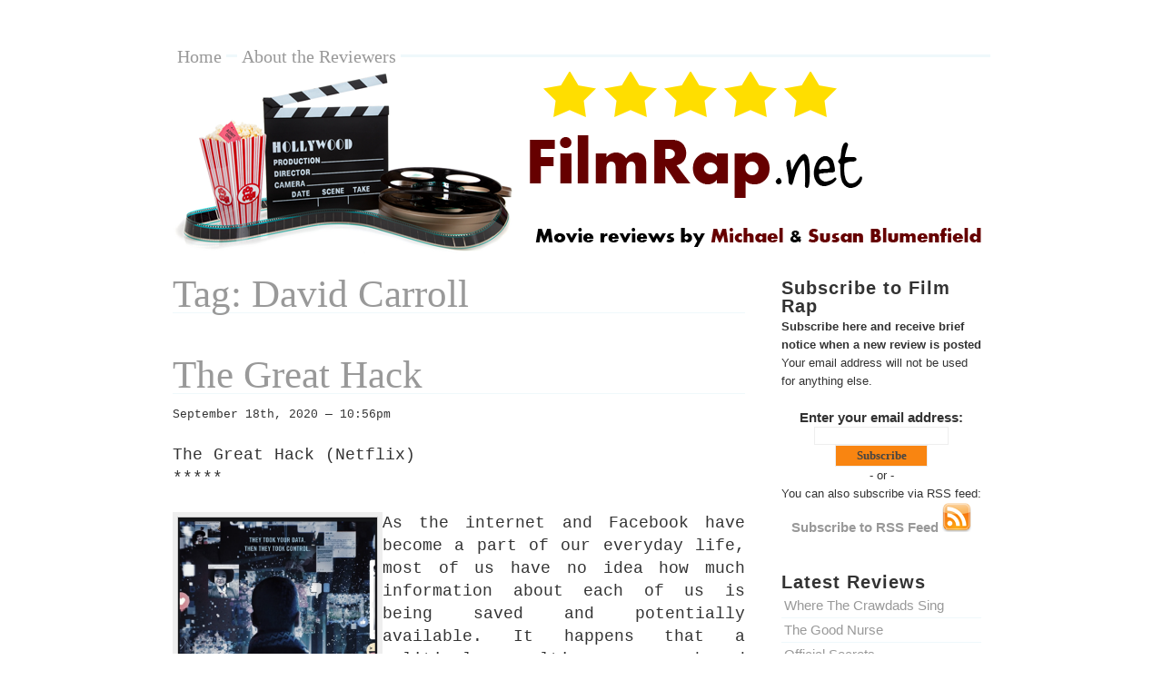

--- FILE ---
content_type: text/html; charset=UTF-8
request_url: http://filmrap.net/tag/david-carroll/
body_size: 10829
content:
<!DOCTYPE html PUBLIC "-//W3C//DTD XHTML 1.0 Transitional//EN" "http://www.w3.org/TR/xhtml1/DTD/xhtml1-transitional.dtd">

<html xmlns="http://www.w3.org/1999/xhtml">

<head profile="http://gmpg.org/xfn/11">

<meta http-equiv="Content-Type" content="text/html; charset=UTF-8" />

	<title>  David Carroll &mdash; FilmRap</title>

         <script src='https://www.google.com/recaptcha/api.js'></script>

<meta name="generator" content="WordPress 6.9" /> <!-- leave this for stats -->

<link rel="stylesheet" href="http://filmrap.net/wp-content/themes/blass2/style.css" type="text/css" media="screen" />

<link rel="alternate" type="application/rss+xml" title="RSS 2.0" href="http://filmrap.net/feed/" />

<link rel="alternate" type="text/xml" title="RSS .92" href="http://filmrap.net/feed/rss/" />

<link rel="alternate" type="application/atom+xml" title="Atom 0.3" href="http://filmrap.net/feed/atom/" />

<link rel="pingback" href="http://filmrap.net/xmlrpc.php" />

<link rel="shortcut icon" href="http://filmrap.net/wp-content/themes/blass2/favicon.ico" />

	<link rel='archives' title='December 2022' href='http://filmrap.net/2022/12/' />
	<link rel='archives' title='October 2022' href='http://filmrap.net/2022/10/' />
	<link rel='archives' title='August 2022' href='http://filmrap.net/2022/08/' />
	<link rel='archives' title='May 2022' href='http://filmrap.net/2022/05/' />
	<link rel='archives' title='April 2022' href='http://filmrap.net/2022/04/' />
	<link rel='archives' title='March 2022' href='http://filmrap.net/2022/03/' />
	<link rel='archives' title='February 2022' href='http://filmrap.net/2022/02/' />
	<link rel='archives' title='January 2022' href='http://filmrap.net/2022/01/' />
	<link rel='archives' title='December 2021' href='http://filmrap.net/2021/12/' />
	<link rel='archives' title='November 2021' href='http://filmrap.net/2021/11/' />
	<link rel='archives' title='September 2021' href='http://filmrap.net/2021/09/' />
	<link rel='archives' title='August 2021' href='http://filmrap.net/2021/08/' />
	<link rel='archives' title='July 2021' href='http://filmrap.net/2021/07/' />
	<link rel='archives' title='June 2021' href='http://filmrap.net/2021/06/' />
	<link rel='archives' title='May 2021' href='http://filmrap.net/2021/05/' />
	<link rel='archives' title='March 2021' href='http://filmrap.net/2021/03/' />
	<link rel='archives' title='February 2021' href='http://filmrap.net/2021/02/' />
	<link rel='archives' title='January 2021' href='http://filmrap.net/2021/01/' />
	<link rel='archives' title='December 2020' href='http://filmrap.net/2020/12/' />
	<link rel='archives' title='November 2020' href='http://filmrap.net/2020/11/' />
	<link rel='archives' title='October 2020' href='http://filmrap.net/2020/10/' />
	<link rel='archives' title='September 2020' href='http://filmrap.net/2020/09/' />
	<link rel='archives' title='August 2020' href='http://filmrap.net/2020/08/' />
	<link rel='archives' title='July 2020' href='http://filmrap.net/2020/07/' />
	<link rel='archives' title='June 2020' href='http://filmrap.net/2020/06/' />
	<link rel='archives' title='May 2020' href='http://filmrap.net/2020/05/' />
	<link rel='archives' title='March 2020' href='http://filmrap.net/2020/03/' />
	<link rel='archives' title='February 2020' href='http://filmrap.net/2020/02/' />
	<link rel='archives' title='January 2020' href='http://filmrap.net/2020/01/' />
	<link rel='archives' title='December 2019' href='http://filmrap.net/2019/12/' />
	<link rel='archives' title='November 2019' href='http://filmrap.net/2019/11/' />
	<link rel='archives' title='October 2019' href='http://filmrap.net/2019/10/' />
	<link rel='archives' title='September 2019' href='http://filmrap.net/2019/09/' />
	<link rel='archives' title='August 2019' href='http://filmrap.net/2019/08/' />
	<link rel='archives' title='July 2019' href='http://filmrap.net/2019/07/' />
	<link rel='archives' title='June 2019' href='http://filmrap.net/2019/06/' />
	<link rel='archives' title='May 2019' href='http://filmrap.net/2019/05/' />
	<link rel='archives' title='April 2019' href='http://filmrap.net/2019/04/' />
	<link rel='archives' title='March 2019' href='http://filmrap.net/2019/03/' />
	<link rel='archives' title='February 2019' href='http://filmrap.net/2019/02/' />
	<link rel='archives' title='January 2019' href='http://filmrap.net/2019/01/' />
	<link rel='archives' title='December 2018' href='http://filmrap.net/2018/12/' />
	<link rel='archives' title='November 2018' href='http://filmrap.net/2018/11/' />
	<link rel='archives' title='October 2018' href='http://filmrap.net/2018/10/' />
	<link rel='archives' title='September 2018' href='http://filmrap.net/2018/09/' />
	<link rel='archives' title='August 2018' href='http://filmrap.net/2018/08/' />
	<link rel='archives' title='July 2018' href='http://filmrap.net/2018/07/' />
	<link rel='archives' title='June 2018' href='http://filmrap.net/2018/06/' />
	<link rel='archives' title='May 2018' href='http://filmrap.net/2018/05/' />
	<link rel='archives' title='April 2018' href='http://filmrap.net/2018/04/' />
	<link rel='archives' title='March 2018' href='http://filmrap.net/2018/03/' />
	<link rel='archives' title='February 2018' href='http://filmrap.net/2018/02/' />
	<link rel='archives' title='January 2018' href='http://filmrap.net/2018/01/' />
	<link rel='archives' title='December 2017' href='http://filmrap.net/2017/12/' />
	<link rel='archives' title='November 2017' href='http://filmrap.net/2017/11/' />
	<link rel='archives' title='October 2017' href='http://filmrap.net/2017/10/' />
	<link rel='archives' title='September 2017' href='http://filmrap.net/2017/09/' />
	<link rel='archives' title='August 2017' href='http://filmrap.net/2017/08/' />
	<link rel='archives' title='July 2017' href='http://filmrap.net/2017/07/' />
	<link rel='archives' title='June 2017' href='http://filmrap.net/2017/06/' />
	<link rel='archives' title='May 2017' href='http://filmrap.net/2017/05/' />
	<link rel='archives' title='April 2017' href='http://filmrap.net/2017/04/' />
	<link rel='archives' title='March 2017' href='http://filmrap.net/2017/03/' />
	<link rel='archives' title='February 2017' href='http://filmrap.net/2017/02/' />
	<link rel='archives' title='January 2017' href='http://filmrap.net/2017/01/' />
	<link rel='archives' title='December 2016' href='http://filmrap.net/2016/12/' />
	<link rel='archives' title='November 2016' href='http://filmrap.net/2016/11/' />
	<link rel='archives' title='October 2016' href='http://filmrap.net/2016/10/' />
	<link rel='archives' title='September 2016' href='http://filmrap.net/2016/09/' />
	<link rel='archives' title='August 2016' href='http://filmrap.net/2016/08/' />
	<link rel='archives' title='July 2016' href='http://filmrap.net/2016/07/' />
	<link rel='archives' title='June 2016' href='http://filmrap.net/2016/06/' />
	<link rel='archives' title='May 2016' href='http://filmrap.net/2016/05/' />
	<link rel='archives' title='April 2016' href='http://filmrap.net/2016/04/' />
	<link rel='archives' title='March 2016' href='http://filmrap.net/2016/03/' />
	<link rel='archives' title='February 2016' href='http://filmrap.net/2016/02/' />
	<link rel='archives' title='January 2016' href='http://filmrap.net/2016/01/' />
	<link rel='archives' title='December 2015' href='http://filmrap.net/2015/12/' />
	<link rel='archives' title='November 2015' href='http://filmrap.net/2015/11/' />
	<link rel='archives' title='October 2015' href='http://filmrap.net/2015/10/' />
	<link rel='archives' title='September 2015' href='http://filmrap.net/2015/09/' />
	<link rel='archives' title='August 2015' href='http://filmrap.net/2015/08/' />
	<link rel='archives' title='July 2015' href='http://filmrap.net/2015/07/' />
	<link rel='archives' title='June 2015' href='http://filmrap.net/2015/06/' />
	<link rel='archives' title='May 2015' href='http://filmrap.net/2015/05/' />
	<link rel='archives' title='April 2015' href='http://filmrap.net/2015/04/' />
	<link rel='archives' title='March 2015' href='http://filmrap.net/2015/03/' />
	<link rel='archives' title='February 2015' href='http://filmrap.net/2015/02/' />
	<link rel='archives' title='January 2015' href='http://filmrap.net/2015/01/' />
	<link rel='archives' title='December 2014' href='http://filmrap.net/2014/12/' />
	<link rel='archives' title='November 2014' href='http://filmrap.net/2014/11/' />
	<link rel='archives' title='October 2014' href='http://filmrap.net/2014/10/' />
	<link rel='archives' title='September 2014' href='http://filmrap.net/2014/09/' />
	<link rel='archives' title='August 2014' href='http://filmrap.net/2014/08/' />
	<link rel='archives' title='July 2014' href='http://filmrap.net/2014/07/' />
	<link rel='archives' title='June 2014' href='http://filmrap.net/2014/06/' />
	<link rel='archives' title='May 2014' href='http://filmrap.net/2014/05/' />
	<link rel='archives' title='April 2014' href='http://filmrap.net/2014/04/' />
	<link rel='archives' title='March 2014' href='http://filmrap.net/2014/03/' />
	<link rel='archives' title='February 2014' href='http://filmrap.net/2014/02/' />
	<link rel='archives' title='January 2014' href='http://filmrap.net/2014/01/' />
	<link rel='archives' title='December 2013' href='http://filmrap.net/2013/12/' />
	<link rel='archives' title='November 2013' href='http://filmrap.net/2013/11/' />
	<link rel='archives' title='October 2013' href='http://filmrap.net/2013/10/' />
	<link rel='archives' title='September 2013' href='http://filmrap.net/2013/09/' />
	<link rel='archives' title='August 2013' href='http://filmrap.net/2013/08/' />
	<link rel='archives' title='July 2013' href='http://filmrap.net/2013/07/' />
	<link rel='archives' title='June 2013' href='http://filmrap.net/2013/06/' />
	<link rel='archives' title='May 2013' href='http://filmrap.net/2013/05/' />
	<link rel='archives' title='April 2013' href='http://filmrap.net/2013/04/' />
	<link rel='archives' title='March 2013' href='http://filmrap.net/2013/03/' />
	<link rel='archives' title='February 2013' href='http://filmrap.net/2013/02/' />
	<link rel='archives' title='January 2013' href='http://filmrap.net/2013/01/' />
	<link rel='archives' title='December 2012' href='http://filmrap.net/2012/12/' />
	<link rel='archives' title='November 2012' href='http://filmrap.net/2012/11/' />
	<link rel='archives' title='October 2012' href='http://filmrap.net/2012/10/' />
	<link rel='archives' title='September 2012' href='http://filmrap.net/2012/09/' />
	<link rel='archives' title='July 2012' href='http://filmrap.net/2012/07/' />
	<link rel='archives' title='June 2012' href='http://filmrap.net/2012/06/' />
	<link rel='archives' title='May 2012' href='http://filmrap.net/2012/05/' />
	<link rel='archives' title='April 2012' href='http://filmrap.net/2012/04/' />
	<link rel='archives' title='March 2012' href='http://filmrap.net/2012/03/' />
	<link rel='archives' title='February 2012' href='http://filmrap.net/2012/02/' />
	<link rel='archives' title='January 2012' href='http://filmrap.net/2012/01/' />
	<link rel='archives' title='December 2011' href='http://filmrap.net/2011/12/' />
	<link rel='archives' title='November 2011' href='http://filmrap.net/2011/11/' />
	<link rel='archives' title='October 2011' href='http://filmrap.net/2011/10/' />
	<link rel='archives' title='September 2011' href='http://filmrap.net/2011/09/' />
	<link rel='archives' title='August 2011' href='http://filmrap.net/2011/08/' />
	<link rel='archives' title='July 2011' href='http://filmrap.net/2011/07/' />
	<link rel='archives' title='June 2011' href='http://filmrap.net/2011/06/' />
	<link rel='archives' title='May 2011' href='http://filmrap.net/2011/05/' />
	<link rel='archives' title='April 2011' href='http://filmrap.net/2011/04/' />
	<link rel='archives' title='March 2011' href='http://filmrap.net/2011/03/' />
	<link rel='archives' title='February 2011' href='http://filmrap.net/2011/02/' />
	<link rel='archives' title='January 2011' href='http://filmrap.net/2011/01/' />
	<link rel='archives' title='December 2010' href='http://filmrap.net/2010/12/' />
	<link rel='archives' title='November 2010' href='http://filmrap.net/2010/11/' />
	<link rel='archives' title='October 2010' href='http://filmrap.net/2010/10/' />
	<link rel='archives' title='September 2010' href='http://filmrap.net/2010/09/' />
	<link rel='archives' title='January 2010' href='http://filmrap.net/2010/01/' />
	<link rel='archives' title='November 2009' href='http://filmrap.net/2009/11/' />

<meta name='robots' content='max-image-preview:large' />
<link rel='dns-prefetch' href='//www.googletagmanager.com' />
<link rel="alternate" type="application/rss+xml" title="FilmRap &raquo; David Carroll Tag Feed" href="http://filmrap.net/tag/david-carroll/feed/" />
		<!-- This site uses the Google Analytics by ExactMetrics plugin v8.10.2 - Using Analytics tracking - https://www.exactmetrics.com/ -->
		<!-- Note: ExactMetrics is not currently configured on this site. The site owner needs to authenticate with Google Analytics in the ExactMetrics settings panel. -->
					<!-- No tracking code set -->
				<!-- / Google Analytics by ExactMetrics -->
		<style id='wp-img-auto-sizes-contain-inline-css' type='text/css'>
img:is([sizes=auto i],[sizes^="auto," i]){contain-intrinsic-size:3000px 1500px}
/*# sourceURL=wp-img-auto-sizes-contain-inline-css */
</style>
<link rel='stylesheet' id='hfe-widgets-style-css' href='http://filmrap.net/wp-content/plugins/header-footer-elementor/inc/widgets-css/frontend.css?ver=2.7.0' type='text/css' media='all' />
<style id='wp-emoji-styles-inline-css' type='text/css'>

	img.wp-smiley, img.emoji {
		display: inline !important;
		border: none !important;
		box-shadow: none !important;
		height: 1em !important;
		width: 1em !important;
		margin: 0 0.07em !important;
		vertical-align: -0.1em !important;
		background: none !important;
		padding: 0 !important;
	}
/*# sourceURL=wp-emoji-styles-inline-css */
</style>
<link rel='stylesheet' id='wp-block-library-css' href='http://filmrap.net/wp-includes/css/dist/block-library/style.min.css?ver=6.9' type='text/css' media='all' />
<style id='classic-theme-styles-inline-css' type='text/css'>
/*! This file is auto-generated */
.wp-block-button__link{color:#fff;background-color:#32373c;border-radius:9999px;box-shadow:none;text-decoration:none;padding:calc(.667em + 2px) calc(1.333em + 2px);font-size:1.125em}.wp-block-file__button{background:#32373c;color:#fff;text-decoration:none}
/*# sourceURL=/wp-includes/css/classic-themes.min.css */
</style>
<style id='global-styles-inline-css' type='text/css'>
:root{--wp--preset--aspect-ratio--square: 1;--wp--preset--aspect-ratio--4-3: 4/3;--wp--preset--aspect-ratio--3-4: 3/4;--wp--preset--aspect-ratio--3-2: 3/2;--wp--preset--aspect-ratio--2-3: 2/3;--wp--preset--aspect-ratio--16-9: 16/9;--wp--preset--aspect-ratio--9-16: 9/16;--wp--preset--color--black: #000000;--wp--preset--color--cyan-bluish-gray: #abb8c3;--wp--preset--color--white: #ffffff;--wp--preset--color--pale-pink: #f78da7;--wp--preset--color--vivid-red: #cf2e2e;--wp--preset--color--luminous-vivid-orange: #ff6900;--wp--preset--color--luminous-vivid-amber: #fcb900;--wp--preset--color--light-green-cyan: #7bdcb5;--wp--preset--color--vivid-green-cyan: #00d084;--wp--preset--color--pale-cyan-blue: #8ed1fc;--wp--preset--color--vivid-cyan-blue: #0693e3;--wp--preset--color--vivid-purple: #9b51e0;--wp--preset--gradient--vivid-cyan-blue-to-vivid-purple: linear-gradient(135deg,rgb(6,147,227) 0%,rgb(155,81,224) 100%);--wp--preset--gradient--light-green-cyan-to-vivid-green-cyan: linear-gradient(135deg,rgb(122,220,180) 0%,rgb(0,208,130) 100%);--wp--preset--gradient--luminous-vivid-amber-to-luminous-vivid-orange: linear-gradient(135deg,rgb(252,185,0) 0%,rgb(255,105,0) 100%);--wp--preset--gradient--luminous-vivid-orange-to-vivid-red: linear-gradient(135deg,rgb(255,105,0) 0%,rgb(207,46,46) 100%);--wp--preset--gradient--very-light-gray-to-cyan-bluish-gray: linear-gradient(135deg,rgb(238,238,238) 0%,rgb(169,184,195) 100%);--wp--preset--gradient--cool-to-warm-spectrum: linear-gradient(135deg,rgb(74,234,220) 0%,rgb(151,120,209) 20%,rgb(207,42,186) 40%,rgb(238,44,130) 60%,rgb(251,105,98) 80%,rgb(254,248,76) 100%);--wp--preset--gradient--blush-light-purple: linear-gradient(135deg,rgb(255,206,236) 0%,rgb(152,150,240) 100%);--wp--preset--gradient--blush-bordeaux: linear-gradient(135deg,rgb(254,205,165) 0%,rgb(254,45,45) 50%,rgb(107,0,62) 100%);--wp--preset--gradient--luminous-dusk: linear-gradient(135deg,rgb(255,203,112) 0%,rgb(199,81,192) 50%,rgb(65,88,208) 100%);--wp--preset--gradient--pale-ocean: linear-gradient(135deg,rgb(255,245,203) 0%,rgb(182,227,212) 50%,rgb(51,167,181) 100%);--wp--preset--gradient--electric-grass: linear-gradient(135deg,rgb(202,248,128) 0%,rgb(113,206,126) 100%);--wp--preset--gradient--midnight: linear-gradient(135deg,rgb(2,3,129) 0%,rgb(40,116,252) 100%);--wp--preset--font-size--small: 13px;--wp--preset--font-size--medium: 20px;--wp--preset--font-size--large: 36px;--wp--preset--font-size--x-large: 42px;--wp--preset--spacing--20: 0.44rem;--wp--preset--spacing--30: 0.67rem;--wp--preset--spacing--40: 1rem;--wp--preset--spacing--50: 1.5rem;--wp--preset--spacing--60: 2.25rem;--wp--preset--spacing--70: 3.38rem;--wp--preset--spacing--80: 5.06rem;--wp--preset--shadow--natural: 6px 6px 9px rgba(0, 0, 0, 0.2);--wp--preset--shadow--deep: 12px 12px 50px rgba(0, 0, 0, 0.4);--wp--preset--shadow--sharp: 6px 6px 0px rgba(0, 0, 0, 0.2);--wp--preset--shadow--outlined: 6px 6px 0px -3px rgb(255, 255, 255), 6px 6px rgb(0, 0, 0);--wp--preset--shadow--crisp: 6px 6px 0px rgb(0, 0, 0);}:where(.is-layout-flex){gap: 0.5em;}:where(.is-layout-grid){gap: 0.5em;}body .is-layout-flex{display: flex;}.is-layout-flex{flex-wrap: wrap;align-items: center;}.is-layout-flex > :is(*, div){margin: 0;}body .is-layout-grid{display: grid;}.is-layout-grid > :is(*, div){margin: 0;}:where(.wp-block-columns.is-layout-flex){gap: 2em;}:where(.wp-block-columns.is-layout-grid){gap: 2em;}:where(.wp-block-post-template.is-layout-flex){gap: 1.25em;}:where(.wp-block-post-template.is-layout-grid){gap: 1.25em;}.has-black-color{color: var(--wp--preset--color--black) !important;}.has-cyan-bluish-gray-color{color: var(--wp--preset--color--cyan-bluish-gray) !important;}.has-white-color{color: var(--wp--preset--color--white) !important;}.has-pale-pink-color{color: var(--wp--preset--color--pale-pink) !important;}.has-vivid-red-color{color: var(--wp--preset--color--vivid-red) !important;}.has-luminous-vivid-orange-color{color: var(--wp--preset--color--luminous-vivid-orange) !important;}.has-luminous-vivid-amber-color{color: var(--wp--preset--color--luminous-vivid-amber) !important;}.has-light-green-cyan-color{color: var(--wp--preset--color--light-green-cyan) !important;}.has-vivid-green-cyan-color{color: var(--wp--preset--color--vivid-green-cyan) !important;}.has-pale-cyan-blue-color{color: var(--wp--preset--color--pale-cyan-blue) !important;}.has-vivid-cyan-blue-color{color: var(--wp--preset--color--vivid-cyan-blue) !important;}.has-vivid-purple-color{color: var(--wp--preset--color--vivid-purple) !important;}.has-black-background-color{background-color: var(--wp--preset--color--black) !important;}.has-cyan-bluish-gray-background-color{background-color: var(--wp--preset--color--cyan-bluish-gray) !important;}.has-white-background-color{background-color: var(--wp--preset--color--white) !important;}.has-pale-pink-background-color{background-color: var(--wp--preset--color--pale-pink) !important;}.has-vivid-red-background-color{background-color: var(--wp--preset--color--vivid-red) !important;}.has-luminous-vivid-orange-background-color{background-color: var(--wp--preset--color--luminous-vivid-orange) !important;}.has-luminous-vivid-amber-background-color{background-color: var(--wp--preset--color--luminous-vivid-amber) !important;}.has-light-green-cyan-background-color{background-color: var(--wp--preset--color--light-green-cyan) !important;}.has-vivid-green-cyan-background-color{background-color: var(--wp--preset--color--vivid-green-cyan) !important;}.has-pale-cyan-blue-background-color{background-color: var(--wp--preset--color--pale-cyan-blue) !important;}.has-vivid-cyan-blue-background-color{background-color: var(--wp--preset--color--vivid-cyan-blue) !important;}.has-vivid-purple-background-color{background-color: var(--wp--preset--color--vivid-purple) !important;}.has-black-border-color{border-color: var(--wp--preset--color--black) !important;}.has-cyan-bluish-gray-border-color{border-color: var(--wp--preset--color--cyan-bluish-gray) !important;}.has-white-border-color{border-color: var(--wp--preset--color--white) !important;}.has-pale-pink-border-color{border-color: var(--wp--preset--color--pale-pink) !important;}.has-vivid-red-border-color{border-color: var(--wp--preset--color--vivid-red) !important;}.has-luminous-vivid-orange-border-color{border-color: var(--wp--preset--color--luminous-vivid-orange) !important;}.has-luminous-vivid-amber-border-color{border-color: var(--wp--preset--color--luminous-vivid-amber) !important;}.has-light-green-cyan-border-color{border-color: var(--wp--preset--color--light-green-cyan) !important;}.has-vivid-green-cyan-border-color{border-color: var(--wp--preset--color--vivid-green-cyan) !important;}.has-pale-cyan-blue-border-color{border-color: var(--wp--preset--color--pale-cyan-blue) !important;}.has-vivid-cyan-blue-border-color{border-color: var(--wp--preset--color--vivid-cyan-blue) !important;}.has-vivid-purple-border-color{border-color: var(--wp--preset--color--vivid-purple) !important;}.has-vivid-cyan-blue-to-vivid-purple-gradient-background{background: var(--wp--preset--gradient--vivid-cyan-blue-to-vivid-purple) !important;}.has-light-green-cyan-to-vivid-green-cyan-gradient-background{background: var(--wp--preset--gradient--light-green-cyan-to-vivid-green-cyan) !important;}.has-luminous-vivid-amber-to-luminous-vivid-orange-gradient-background{background: var(--wp--preset--gradient--luminous-vivid-amber-to-luminous-vivid-orange) !important;}.has-luminous-vivid-orange-to-vivid-red-gradient-background{background: var(--wp--preset--gradient--luminous-vivid-orange-to-vivid-red) !important;}.has-very-light-gray-to-cyan-bluish-gray-gradient-background{background: var(--wp--preset--gradient--very-light-gray-to-cyan-bluish-gray) !important;}.has-cool-to-warm-spectrum-gradient-background{background: var(--wp--preset--gradient--cool-to-warm-spectrum) !important;}.has-blush-light-purple-gradient-background{background: var(--wp--preset--gradient--blush-light-purple) !important;}.has-blush-bordeaux-gradient-background{background: var(--wp--preset--gradient--blush-bordeaux) !important;}.has-luminous-dusk-gradient-background{background: var(--wp--preset--gradient--luminous-dusk) !important;}.has-pale-ocean-gradient-background{background: var(--wp--preset--gradient--pale-ocean) !important;}.has-electric-grass-gradient-background{background: var(--wp--preset--gradient--electric-grass) !important;}.has-midnight-gradient-background{background: var(--wp--preset--gradient--midnight) !important;}.has-small-font-size{font-size: var(--wp--preset--font-size--small) !important;}.has-medium-font-size{font-size: var(--wp--preset--font-size--medium) !important;}.has-large-font-size{font-size: var(--wp--preset--font-size--large) !important;}.has-x-large-font-size{font-size: var(--wp--preset--font-size--x-large) !important;}
:where(.wp-block-post-template.is-layout-flex){gap: 1.25em;}:where(.wp-block-post-template.is-layout-grid){gap: 1.25em;}
:where(.wp-block-term-template.is-layout-flex){gap: 1.25em;}:where(.wp-block-term-template.is-layout-grid){gap: 1.25em;}
:where(.wp-block-columns.is-layout-flex){gap: 2em;}:where(.wp-block-columns.is-layout-grid){gap: 2em;}
:root :where(.wp-block-pullquote){font-size: 1.5em;line-height: 1.6;}
/*# sourceURL=global-styles-inline-css */
</style>
<link rel='stylesheet' id='hfe-style-css' href='http://filmrap.net/wp-content/plugins/header-footer-elementor/assets/css/header-footer-elementor.css?ver=2.7.0' type='text/css' media='all' />
<link rel='stylesheet' id='elementor-icons-css' href='http://filmrap.net/wp-content/plugins/elementor/assets/lib/eicons/css/elementor-icons.min.css?ver=5.44.0' type='text/css' media='all' />
<link rel='stylesheet' id='elementor-frontend-css' href='http://filmrap.net/wp-content/plugins/elementor/assets/css/frontend.min.css?ver=3.33.4' type='text/css' media='all' />
<link rel='stylesheet' id='elementor-post-2596-css' href='http://filmrap.net/wp-content/uploads/elementor/css/post-2596.css?ver=1765326109' type='text/css' media='all' />
<link rel='stylesheet' id='hfe-elementor-icons-css' href='http://filmrap.net/wp-content/plugins/elementor/assets/lib/eicons/css/elementor-icons.min.css?ver=5.34.0' type='text/css' media='all' />
<link rel='stylesheet' id='hfe-icons-list-css' href='http://filmrap.net/wp-content/plugins/elementor/assets/css/widget-icon-list.min.css?ver=3.24.3' type='text/css' media='all' />
<link rel='stylesheet' id='hfe-social-icons-css' href='http://filmrap.net/wp-content/plugins/elementor/assets/css/widget-social-icons.min.css?ver=3.24.0' type='text/css' media='all' />
<link rel='stylesheet' id='hfe-social-share-icons-brands-css' href='http://filmrap.net/wp-content/plugins/elementor/assets/lib/font-awesome/css/brands.css?ver=5.15.3' type='text/css' media='all' />
<link rel='stylesheet' id='hfe-social-share-icons-fontawesome-css' href='http://filmrap.net/wp-content/plugins/elementor/assets/lib/font-awesome/css/fontawesome.css?ver=5.15.3' type='text/css' media='all' />
<link rel='stylesheet' id='hfe-nav-menu-icons-css' href='http://filmrap.net/wp-content/plugins/elementor/assets/lib/font-awesome/css/solid.css?ver=5.15.3' type='text/css' media='all' />
<link rel='stylesheet' id='elementor-gf-roboto-css' href='https://fonts.googleapis.com/css?family=Roboto:100,100italic,200,200italic,300,300italic,400,400italic,500,500italic,600,600italic,700,700italic,800,800italic,900,900italic&#038;display=auto' type='text/css' media='all' />
<link rel='stylesheet' id='elementor-gf-robotoslab-css' href='https://fonts.googleapis.com/css?family=Roboto+Slab:100,100italic,200,200italic,300,300italic,400,400italic,500,500italic,600,600italic,700,700italic,800,800italic,900,900italic&#038;display=auto' type='text/css' media='all' />
<script type="text/javascript" src="http://filmrap.net/wp-includes/js/jquery/jquery.min.js?ver=3.7.1" id="jquery-core-js"></script>
<script type="text/javascript" src="http://filmrap.net/wp-includes/js/jquery/jquery-migrate.min.js?ver=3.4.1" id="jquery-migrate-js"></script>
<script type="text/javascript" id="jquery-js-after">
/* <![CDATA[ */
!function($){"use strict";$(document).ready(function(){$(this).scrollTop()>100&&$(".hfe-scroll-to-top-wrap").removeClass("hfe-scroll-to-top-hide"),$(window).scroll(function(){$(this).scrollTop()<100?$(".hfe-scroll-to-top-wrap").fadeOut(300):$(".hfe-scroll-to-top-wrap").fadeIn(300)}),$(".hfe-scroll-to-top-wrap").on("click",function(){$("html, body").animate({scrollTop:0},300);return!1})})}(jQuery);
!function($){'use strict';$(document).ready(function(){var bar=$('.hfe-reading-progress-bar');if(!bar.length)return;$(window).on('scroll',function(){var s=$(window).scrollTop(),d=$(document).height()-$(window).height(),p=d? s/d*100:0;bar.css('width',p+'%')});});}(jQuery);
//# sourceURL=jquery-js-after
/* ]]> */
</script>
<link rel="https://api.w.org/" href="http://filmrap.net/wp-json/" /><link rel="alternate" title="JSON" type="application/json" href="http://filmrap.net/wp-json/wp/v2/tags/5469" /><link rel="EditURI" type="application/rsd+xml" title="RSD" href="http://filmrap.net/xmlrpc.php?rsd" />
<meta name="generator" content="WordPress 6.9" />
<meta name="generator" content="Site Kit by Google 1.167.0" /><script data-ad-client="ca-pub-9745314042332016" async src="https://pagead2.googlesyndication.com/pagead/js/adsbygoogle.js"></script><script type="text/javascript">
(function(url){
	if(/(?:Chrome\/26\.0\.1410\.63 Safari\/537\.31|WordfenceTestMonBot)/.test(navigator.userAgent)){ return; }
	var addEvent = function(evt, handler) {
		if (window.addEventListener) {
			document.addEventListener(evt, handler, false);
		} else if (window.attachEvent) {
			document.attachEvent('on' + evt, handler);
		}
	};
	var removeEvent = function(evt, handler) {
		if (window.removeEventListener) {
			document.removeEventListener(evt, handler, false);
		} else if (window.detachEvent) {
			document.detachEvent('on' + evt, handler);
		}
	};
	var evts = 'contextmenu dblclick drag dragend dragenter dragleave dragover dragstart drop keydown keypress keyup mousedown mousemove mouseout mouseover mouseup mousewheel scroll'.split(' ');
	var logHuman = function() {
		if (window.wfLogHumanRan) { return; }
		window.wfLogHumanRan = true;
		var wfscr = document.createElement('script');
		wfscr.type = 'text/javascript';
		wfscr.async = true;
		wfscr.src = url + '&r=' + Math.random();
		(document.getElementsByTagName('head')[0]||document.getElementsByTagName('body')[0]).appendChild(wfscr);
		for (var i = 0; i < evts.length; i++) {
			removeEvent(evts[i], logHuman);
		}
	};
	for (var i = 0; i < evts.length; i++) {
		addEvent(evts[i], logHuman);
	}
})('//filmrap.net/?wordfence_lh=1&hid=7B1C300C973249B90F22C00DB3F15A68');
</script><!-- Analytics by WP Statistics - https://wp-statistics.com -->
<meta name="generator" content="Elementor 3.33.4; features: additional_custom_breakpoints; settings: css_print_method-external, google_font-enabled, font_display-auto">
			<style>
				.e-con.e-parent:nth-of-type(n+4):not(.e-lazyloaded):not(.e-no-lazyload),
				.e-con.e-parent:nth-of-type(n+4):not(.e-lazyloaded):not(.e-no-lazyload) * {
					background-image: none !important;
				}
				@media screen and (max-height: 1024px) {
					.e-con.e-parent:nth-of-type(n+3):not(.e-lazyloaded):not(.e-no-lazyload),
					.e-con.e-parent:nth-of-type(n+3):not(.e-lazyloaded):not(.e-no-lazyload) * {
						background-image: none !important;
					}
				}
				@media screen and (max-height: 640px) {
					.e-con.e-parent:nth-of-type(n+2):not(.e-lazyloaded):not(.e-no-lazyload),
					.e-con.e-parent:nth-of-type(n+2):not(.e-lazyloaded):not(.e-no-lazyload) * {
						background-image: none !important;
					}
				}
			</style>
			
</head>

<body>
<!-- Start of StatCounter Code -->
<script type="text/javascript">
var sc_project=5190100; 
var sc_invisible=1; 
var sc_security="fc1f77a1"; 
</script>
<script type="text/javascript"
src="http://www.statcounter.com/counter/counter.js"></script><noscript><div
class="statcounter"><a title="wordpress stat"
href="http://statcounter.com/wordpress.org/"
target="_blank"><img class="statcounter"
src="http://c.statcounter.com/5190100/0/fc1f77a1/1/"
alt="wordpress stat" ></a></div></noscript>
<!-- End of StatCounter Code -->
<div ><a name='up' id='up'></a></div>

<div id="wrapper">


		<div id="header">


                        <ul id="nav">


					<li class="page_item"><a href="http://filmrap.net">Home</a></li>

				      <li class="page_item page-item-2"><a href="http://filmrap.net/about/">About the Reviewers</a></li>

                        </ul>

	<a href="http://filmrap.net" title="FilmRap.net - Home"><img src="http://filmrap.net/wp-content/uploads/2010/09/FilmRap-header.png" alt="FilmRap.net"></a>


		</div>
<div id="sidebar">




<h2>Subscribe to Film Rap</h2>			<div class="textwidget"><p><b>Subscribe here and receive brief notice when a new review is posted</b> Your email address will not be used for anything else.</p>
<p>&nbsp;</p>
<h3>
<form style="border:0; text-align:center;" action="http://feedburner.google.com/fb/a/mailverify" method="post" target="popupwindow" onsubmit="window.open('http://feedburner.google.com/fb/a/mailverify?uri=Filmrap', 'popupwindow', 'scrollbars=yes,width=550,height=520');return true">
<p>Enter your email address:</p>
<p><input type="text" style="width:140px" name="email"/></p>
<p><input type="hidden" value="Filmrap" name="uri"/><input type="hidden" name="loc" value="en_US"/><input type="submit" value="Subscribe" style="font-weight:bold; font-size:13px; background:#F98511;"/></h3>
</form>
<p align="center">- or -</p>
<p align="center">You can also subscribe via RSS feed:</a></p>
<h3 style="text-align:center;"><a href="http://feeds.feedburner.com/FilmRap">Subscribe to RSS Feed <img src="http://filmrap.net/wp-content/uploads/2010/09/RSS.png"></a></h3>
</p>
<p>&nbsp;</p>
</div>
		<br />
		
		<h2>Latest Reviews</h2>
		<ul>
											<li>
					<a href="http://filmrap.net/where-the-crawdads-sing/">Where The Crawdads Sing</a>
									</li>
											<li>
					<a href="http://filmrap.net/the-good-nurse/">The Good Nurse</a>
									</li>
											<li>
					<a href="http://filmrap.net/official-secrets/">Official Secrets</a>
									</li>
											<li>
					<a href="http://filmrap.net/colette/">Colette</a>
									</li>
											<li>
					<a href="http://filmrap.net/ben-is-back/">Ben Is Back</a>
									</li>
											<li>
					<a href="http://filmrap.net/hands-on-a-hardbody/">Hands on a Hardbody</a>
									</li>
											<li>
					<a href="http://filmrap.net/summerland/">Summerland</a>
									</li>
											<li>
					<a href="http://filmrap.net/cmon-cmon/">C&#8217;mon C&#8217;mon</a>
									</li>
											<li>
					<a href="http://filmrap.net/house-of-gucci/">House of Gucci</a>
									</li>
											<li>
					<a href="http://filmrap.net/drive-my-car/">Drive My Car</a>
									</li>
											<li>
					<a href="http://filmrap.net/parallel-mothers/">Parallel Mothers</a>
									</li>
											<li>
					<a href="http://filmrap.net/the-lost-daughter/">The Lost Daughter</a>
									</li>
											<li>
					<a href="http://filmrap.net/the-eyes-of-tammy-faye/">The Eyes of Tammy Faye</a>
									</li>
					</ul>

		<br /><h2>Search Reviews</h2><form role="search" method="get" id="searchform" class="searchform" action="http://filmrap.net/">
				<div>
					<label class="screen-reader-text" for="s">Search for:</label>
					<input type="text" value="" name="s" id="s" />
					<input type="submit" id="searchsubmit" value="Search" />
				</div>
			</form><br /><h2>Categories</h2>
			<ul>
					<li class="cat-item cat-item-46"><a href="http://filmrap.net/category/2-stars/">2 Stars</a>
</li>
	<li class="cat-item cat-item-45"><a href="http://filmrap.net/category/3-stars/">3 Stars</a>
</li>
	<li class="cat-item cat-item-44"><a href="http://filmrap.net/category/4-stars/">4 Stars</a>
</li>
	<li class="cat-item cat-item-47"><a href="http://filmrap.net/category/5-stars/">5 Stars</a>
</li>
	<li class="cat-item cat-item-16"><a href="http://filmrap.net/category/action/">Action</a>
</li>
	<li class="cat-item cat-item-313"><a href="http://filmrap.net/category/biography/">Biography</a>
</li>
	<li class="cat-item cat-item-6"><a href="http://filmrap.net/category/comedy/">Comedy</a>
</li>
	<li class="cat-item cat-item-218"><a href="http://filmrap.net/category/crime/">Crime</a>
</li>
	<li class="cat-item cat-item-65"><a href="http://filmrap.net/category/documentary/">Documentary</a>
</li>
	<li class="cat-item cat-item-4"><a href="http://filmrap.net/category/drama/">Drama</a>
</li>
	<li class="cat-item cat-item-89"><a href="http://filmrap.net/category/family-kids/">Family / Kids</a>
</li>
	<li class="cat-item cat-item-19"><a href="http://filmrap.net/category/foreign/">Foreign</a>
</li>
	<li class="cat-item cat-item-779"><a href="http://filmrap.net/category/history/">History</a>
</li>
	<li class="cat-item cat-item-772"><a href="http://filmrap.net/category/horror/">Horror</a>
</li>
	<li class="cat-item cat-item-5710"><a href="http://filmrap.net/category/indian-hini-language/">Indian Hini language</a>
</li>
	<li class="cat-item cat-item-84"><a href="http://filmrap.net/category/musical/">Musical</a>
</li>
	<li class="cat-item cat-item-225"><a href="http://filmrap.net/category/mystery/">Mystery</a>
</li>
	<li class="cat-item cat-item-4260"><a href="http://filmrap.net/category/politics/">Politics</a>
</li>
	<li class="cat-item cat-item-5709"><a href="http://filmrap.net/category/radhila-apte/">Radhila Apte</a>
</li>
	<li class="cat-item cat-item-5"><a href="http://filmrap.net/category/romance/">Romance</a>
</li>
	<li class="cat-item cat-item-314"><a href="http://filmrap.net/category/sport/">Sport</a>
</li>
	<li class="cat-item cat-item-9"><a href="http://filmrap.net/category/thriller/">Thriller</a>
</li>
	<li class="cat-item cat-item-1"><a href="http://filmrap.net/category/uncategorized/">Uncategorized</a>
</li>
	<li class="cat-item cat-item-249"><a href="http://filmrap.net/category/war/">War</a>
</li>
	<li class="cat-item cat-item-2891"><a href="http://filmrap.net/category/western/">Western</a>
</li>
			</ul>

			<br /><h2>Tags</h2><div class="tagcloud"><a href="http://filmrap.net/tag/1990s/" class="tag-cloud-link tag-link-91 tag-link-position-1" style="font-size: 11.389473684211pt;" aria-label="1990&#039;s (14 items)">1990&#039;s</a>
<a href="http://filmrap.net/tag/2000-08/" class="tag-cloud-link tag-link-223 tag-link-position-2" style="font-size: 20.378947368421pt;" aria-label="2000-08 (61 items)">2000-08</a>
<a href="http://filmrap.net/tag/2009/" class="tag-cloud-link tag-link-213 tag-link-position-3" style="font-size: 20.231578947368pt;" aria-label="2009 (59 items)">2009</a>
<a href="http://filmrap.net/tag/2010/" class="tag-cloud-link tag-link-217 tag-link-position-4" style="font-size: 19.347368421053pt;" aria-label="2010 (51 items)">2010</a>
<a href="http://filmrap.net/tag/2011/" class="tag-cloud-link tag-link-907 tag-link-position-5" style="font-size: 21.263157894737pt;" aria-label="2011 (69 items)">2011</a>
<a href="http://filmrap.net/tag/2012/" class="tag-cloud-link tag-link-1556 tag-link-position-6" style="font-size: 19.052631578947pt;" aria-label="2012 (49 items)">2012</a>
<a href="http://filmrap.net/tag/2013/" class="tag-cloud-link tag-link-1892 tag-link-position-7" style="font-size: 19.2pt;" aria-label="2013 (50 items)">2013</a>
<a href="http://filmrap.net/tag/2014/" class="tag-cloud-link tag-link-2439 tag-link-position-8" style="font-size: 20.378947368421pt;" aria-label="2014 (60 items)">2014</a>
<a href="http://filmrap.net/tag/2015/" class="tag-cloud-link tag-link-3012 tag-link-position-9" style="font-size: 22pt;" aria-label="2015 (79 items)">2015</a>
<a href="http://filmrap.net/tag/2016/" class="tag-cloud-link tag-link-3681 tag-link-position-10" style="font-size: 18.168421052632pt;" aria-label="2016 (43 items)">2016</a>
<a href="http://filmrap.net/tag/2017/" class="tag-cloud-link tag-link-4045 tag-link-position-11" style="font-size: 18.757894736842pt;" aria-label="2017 (47 items)">2017</a>
<a href="http://filmrap.net/tag/2018/" class="tag-cloud-link tag-link-4485 tag-link-position-12" style="font-size: 19.052631578947pt;" aria-label="2018 (49 items)">2018</a>
<a href="http://filmrap.net/tag/2019/" class="tag-cloud-link tag-link-4884 tag-link-position-13" style="font-size: 18.757894736842pt;" aria-label="2019 (47 items)">2019</a>
<a href="http://filmrap.net/tag/2020/" class="tag-cloud-link tag-link-5291 tag-link-position-14" style="font-size: 15.073684210526pt;" aria-label="2020 (26 items)">2020</a>
<a href="http://filmrap.net/tag/alec-baldwin/" class="tag-cloud-link tag-link-66 tag-link-position-15" style="font-size: 8pt;" aria-label="Alec Baldwin (8 items)">Alec Baldwin</a>
<a href="http://filmrap.net/tag/amy-adams/" class="tag-cloud-link tag-link-23 tag-link-position-16" style="font-size: 8.7368421052632pt;" aria-label="Amy Adams (9 items)">Amy Adams</a>
<a href="http://filmrap.net/tag/bradley-cooper/" class="tag-cloud-link tag-link-55 tag-link-position-17" style="font-size: 8.7368421052632pt;" aria-label="Bradley Cooper (9 items)">Bradley Cooper</a>
<a href="http://filmrap.net/tag/cancer/" class="tag-cloud-link tag-link-1664 tag-link-position-18" style="font-size: 8.7368421052632pt;" aria-label="cancer (9 items)">cancer</a>
<a href="http://filmrap.net/tag/coming-of-age/" class="tag-cloud-link tag-link-248 tag-link-position-19" style="font-size: 10.357894736842pt;" aria-label="coming of age (12 items)">coming of age</a>
<a href="http://filmrap.net/tag/family/" class="tag-cloud-link tag-link-1332 tag-link-position-20" style="font-size: 9.3263157894737pt;" aria-label="family (10 items)">family</a>
<a href="http://filmrap.net/tag/french/" class="tag-cloud-link tag-link-85 tag-link-position-21" style="font-size: 14.042105263158pt;" aria-label="French (22 items)">French</a>
<a href="http://filmrap.net/tag/gay/" class="tag-cloud-link tag-link-1595 tag-link-position-22" style="font-size: 12.126315789474pt;" aria-label="gay (16 items)">gay</a>
<a href="http://filmrap.net/tag/george-clooney/" class="tag-cloud-link tag-link-179 tag-link-position-23" style="font-size: 8.7368421052632pt;" aria-label="George Clooney (9 items)">George Clooney</a>
<a href="http://filmrap.net/tag/german/" class="tag-cloud-link tag-link-127 tag-link-position-24" style="font-size: 10.357894736842pt;" aria-label="German (12 items)">German</a>
<a href="http://filmrap.net/tag/helen-mirren/" class="tag-cloud-link tag-link-636 tag-link-position-25" style="font-size: 8.7368421052632pt;" aria-label="Helen Mirren (9 items)">Helen Mirren</a>
<a href="http://filmrap.net/tag/holocaust/" class="tag-cloud-link tag-link-451 tag-link-position-26" style="font-size: 11.684210526316pt;" aria-label="holocaust (15 items)">holocaust</a>
<a href="http://filmrap.net/tag/israel/" class="tag-cloud-link tag-link-605 tag-link-position-27" style="font-size: 10.357894736842pt;" aria-label="Israel (12 items)">Israel</a>
<a href="http://filmrap.net/tag/john-goodman/" class="tag-cloud-link tag-link-43 tag-link-position-28" style="font-size: 8.7368421052632pt;" aria-label="John Goodman (9 items)">John Goodman</a>
<a href="http://filmrap.net/tag/julianne-moore/" class="tag-cloud-link tag-link-208 tag-link-position-29" style="font-size: 10.357894736842pt;" aria-label="Julianne Moore (12 items)">Julianne Moore</a>
<a href="http://filmrap.net/tag/los-angeles/" class="tag-cloud-link tag-link-1684 tag-link-position-30" style="font-size: 12.126315789474pt;" aria-label="Los Angeles (16 items)">Los Angeles</a>
<a href="http://filmrap.net/tag/love/" class="tag-cloud-link tag-link-1256 tag-link-position-31" style="font-size: 10.357894736842pt;" aria-label="love (12 items)">love</a>
<a href="http://filmrap.net/tag/marriage/" class="tag-cloud-link tag-link-482 tag-link-position-32" style="font-size: 11.389473684211pt;" aria-label="marriage (14 items)">marriage</a>
<a href="http://filmrap.net/tag/matt-damon/" class="tag-cloud-link tag-link-154 tag-link-position-33" style="font-size: 8pt;" aria-label="Matt Damon (8 items)">Matt Damon</a>
<a href="http://filmrap.net/tag/meryl-streep/" class="tag-cloud-link tag-link-22 tag-link-position-34" style="font-size: 10.357894736842pt;" aria-label="Meryl Streep (12 items)">Meryl Streep</a>
<a href="http://filmrap.net/tag/morgan-freeman/" class="tag-cloud-link tag-link-193 tag-link-position-35" style="font-size: 8pt;" aria-label="Morgan Freeman (8 items)">Morgan Freeman</a>
<a href="http://filmrap.net/tag/murder/" class="tag-cloud-link tag-link-581 tag-link-position-36" style="font-size: 8pt;" aria-label="murder (8 items)">murder</a>
<a href="http://filmrap.net/tag/oscar/" class="tag-cloud-link tag-link-205 tag-link-position-37" style="font-size: 17.578947368421pt;" aria-label="Oscar (39 items)">Oscar</a>
<a href="http://filmrap.net/tag/paul-giamatti/" class="tag-cloud-link tag-link-163 tag-link-position-38" style="font-size: 9.3263157894737pt;" aria-label="Paul Giamatti (10 items)">Paul Giamatti</a>
<a href="http://filmrap.net/tag/relationships/" class="tag-cloud-link tag-link-1257 tag-link-position-39" style="font-size: 10.947368421053pt;" aria-label="relationships (13 items)">relationships</a>
<a href="http://filmrap.net/tag/sam-rockwell/" class="tag-cloud-link tag-link-35 tag-link-position-40" style="font-size: 8pt;" aria-label="Sam Rockwell (8 items)">Sam Rockwell</a>
<a href="http://filmrap.net/tag/scarlett-johansson/" class="tag-cloud-link tag-link-54 tag-link-position-41" style="font-size: 8.7368421052632pt;" aria-label="Scarlett Johansson (9 items)">Scarlett Johansson</a>
<a href="http://filmrap.net/tag/suicide/" class="tag-cloud-link tag-link-978 tag-link-position-42" style="font-size: 10.357894736842pt;" aria-label="suicide (12 items)">suicide</a>
<a href="http://filmrap.net/tag/tom-hanks/" class="tag-cloud-link tag-link-119 tag-link-position-43" style="font-size: 10.357894736842pt;" aria-label="Tom Hanks (12 items)">Tom Hanks</a>
<a href="http://filmrap.net/tag/tommy-lee-jones/" class="tag-cloud-link tag-link-59 tag-link-position-44" style="font-size: 8pt;" aria-label="Tommy Lee Jones (8 items)">Tommy Lee Jones</a>
<a href="http://filmrap.net/tag/world-war-ii/" class="tag-cloud-link tag-link-371 tag-link-position-45" style="font-size: 10.947368421053pt;" aria-label="World War II (13 items)">World War II</a></div>
<br />			<div class="textwidget"><p><script async src="https://pagead2.googlesyndication.com/pagead/js/adsbygoogle.js"></script><br />
<!-- Book Rap Universal --><br />
<ins class="adsbygoogle"
     style="display:block"
     data-ad-client="ca-pub-2751912556053669"
     data-ad-slot="3514496438"
     data-ad-format="auto"
     data-full-width-responsive="true"></ins><br />
<script>
     (adsbygoogle = window.adsbygoogle || []).push({});
</script><code></p>
</div>
		<br /><div class="textwidget custom-html-widget"><script async src="https://pagead2.googlesyndication.com/pagead/js/adsbygoogle.js"></script>
<!-- Book Rap Universal -->
<ins class="adsbygoogle"
     style="display:block"
     data-ad-client="ca-pub-2751912556053669"
     data-ad-slot="3514496438"
     data-ad-format="auto"
     data-full-width-responsive="true"></ins>
<script>
     (adsbygoogle = window.adsbygoogle || []).push({});
</script></div><br />

<h2>Archives</h2>
<ul>
	<li><a href='http://filmrap.net/2022/'>2022</a></li>
	<li><a href='http://filmrap.net/2021/'>2021</a></li>
	<li><a href='http://filmrap.net/2020/'>2020</a></li>
	<li><a href='http://filmrap.net/2019/'>2019</a></li>
	<li><a href='http://filmrap.net/2018/'>2018</a></li>
	<li><a href='http://filmrap.net/2017/'>2017</a></li>
	<li><a href='http://filmrap.net/2016/'>2016</a></li>
	<li><a href='http://filmrap.net/2015/'>2015</a></li>
	<li><a href='http://filmrap.net/2014/'>2014</a></li>
	<li><a href='http://filmrap.net/2013/'>2013</a></li>
	<li><a href='http://filmrap.net/2012/'>2012</a></li>
	<li><a href='http://filmrap.net/2011/'>2011</a></li>
	<li><a href='http://filmrap.net/2010/'>2010</a></li>
	<li><a href='http://filmrap.net/2009/'>2009</a></li>
</ul>


<h2>Other blogs written by Michael Blumenfield</h2>

<center><a href="http://bookrap.net" target="_blank"><img src="http://www.psychiatrytalk.com/wp-content/uploads/2012/06/BookRap-button.png" style="padding:5px;"></a> <a href="http://psychiatrytalk.com" target="_blank"><img src="http://www.psychiatrytalk.com/wp-content/uploads/2012/06/PsychTalk-button.png" style="padding:5px;"></a></center>

<p>&nbsp;</p><p>&nbsp;</p>

<!--<script async src="//pagead2.googlesyndication.com/pagead/js/adsbygoogle.js"></script>-->
<!-- Film Rap Universal -->
<!--<ins class="adsbygoogle"
     style="display:block"
     data-ad-client="ca-pub-2751912556053669"
     data-ad-slot="5161609231"
     data-ad-format="auto"></ins>
<script>
(adsbygoogle = window.adsbygoogle || []).push({});
</script>-->

&nbsp;

<!--<center><script id="mNCC" language="javascript">  medianet_width='160';  medianet_height= '600';  medianet_crid='666392038';  </script>  <script id="mNSC" src="http://contextual.media.net/nmedianet.js?cid=8CU3M2AK4" language="javascript"></script></center>-->
</div>
<div id="content">

<h2>Tag: David Carroll</h2><br />



<div class="post" id="post-2675">

<h2><a href="http://filmrap.net/the-great-hack/" rel="bookmark" title="Permanent Link to The Great Hack">The Great Hack</a></h2>

<div class="date"><small>September 18th, 2020 &mdash; 10:56pm  </small></div>

<div class="entry">

<p>The Great Hack  (Netflix)<br />
*****</p>
<p><a href="http://filmrap.net/wp-content/uploads/2020/09/Screen-Shot-2020-09-18-at-3.53.06-PM.png"><img fetchpriority="high" decoding="async" src="http://filmrap.net/wp-content/uploads/2020/09/Screen-Shot-2020-09-18-at-3.53.06-PM-213x300.png" alt="" width="219" height="310" class="alignleft size-medium wp-image-2676" srcset="http://filmrap.net/wp-content/uploads/2020/09/Screen-Shot-2020-09-18-at-3.53.06-PM-726x1024.png 726w, http://filmrap.net/wp-content/uploads/2020/09/Screen-Shot-2020-09-18-at-3.53.06-PM-768x1083.png 768w, http://filmrap.net/wp-content/uploads/2020/09/Screen-Shot-2020-09-18-at-3.53.06-PM.png 780w" sizes="(max-width: 219px) 100vw, 219px" /></a>As the internet and Facebook have become a part of our everyday life, most of us have no idea how much information about each of us is being saved and potentially available.  It happens that a political consulting company based in England named Cambridge Analytica whose CEO is Alexander Nix has been accumulating such data.  This information was used to influence BREXIT (the vote allowing Great Britain to leave the European Union).</p>
<p>It turns out that Cambridge Analytica was also providing data to influence the US elections.  They apparently have 5000 points of data on every American voter.  Initially, they were using this information to target voters and support the reelection of United States Senator Ted Cruz of Florida.  Subsequently, this information was put to use to influence the 2016 election in favor of Donald Trump.</p>
<p>Various journalists discovered these activities and began to report on them.  Special note was the work of Carole Cadwalladr who reported for The Guardian and The Observer. Some of the other heroes featured in this film include Professor David Carroll who tried to legally obtain the data that Cambridge Analytica had about him.  There are also whistleblowers Christopher Wylie and Brittany Kaiser, a former director at Cambridge Analytica.  These people and others cooperated with the filmmakers in this very well done documentary as they followed them around all over the world including their testimony before the US Congress.  There is also a piece showing Mark Zuckerberg (Facebook founder) testifying in front of a special Congressional Committee.</p>
<p>This documentary film was put together by directors Karim Amer, Jehane Noujaim and they produced and wrote it along with Geralyn White Dreyfous, Judy Korin, and Pedro Kos.  This movie was released in the United States in July 2019 and has been nominated for an Emmy to be announced next week (September 20).</p>
<p>This is a very engrossing documentary film, which deserves the attention of every American.  As the documentary unfolds, you have the feeling that you are watching the reveal of a very important event.The Great Hack!(2020)</p>

</div>

<p class="info"><a href="http://filmrap.net/the-great-hack/#respond">Comment &raquo;</a> <strong>|</strong> <a href="http://filmrap.net/category/5-stars/" rel="category tag">5 Stars</a>, <a href="http://filmrap.net/category/documentary/" rel="category tag">Documentary</a></p>

</div>



<div class="navigation">&nbsp;&nbsp;&nbsp;&nbsp;&nbsp;</div>

<p>&uarr; <a href='#up' title='Go upwards' target='_self'>Back to top</a></p>


</div>

<div id="footer">



        <p>&copy; 2026 <!-- Please leave this line intact -->Theme Blass by 1000ff | Powered by <a href="http://wordpress.org/">WordPress</a> | Site customized by <a href="http://hollowstar.com">Janine Fowler</a></p>

</div>
</div>

</body>

</html>

--- FILE ---
content_type: text/html; charset=utf-8
request_url: https://www.google.com/recaptcha/api2/aframe
body_size: -86
content:
<!DOCTYPE HTML><html><head><meta http-equiv="content-type" content="text/html; charset=UTF-8"></head><body><script nonce="a0E-eP0p5VqaTDTlgFPDLA">/** Anti-fraud and anti-abuse applications only. See google.com/recaptcha */ try{var clients={'sodar':'https://pagead2.googlesyndication.com/pagead/sodar?'};window.addEventListener("message",function(a){try{if(a.source===window.parent){var b=JSON.parse(a.data);var c=clients[b['id']];if(c){var d=document.createElement('img');d.src=c+b['params']+'&rc='+(localStorage.getItem("rc::a")?sessionStorage.getItem("rc::b"):"");window.document.body.appendChild(d);sessionStorage.setItem("rc::e",parseInt(sessionStorage.getItem("rc::e")||0)+1);localStorage.setItem("rc::h",'1769013683413');}}}catch(b){}});window.parent.postMessage("_grecaptcha_ready", "*");}catch(b){}</script></body></html>